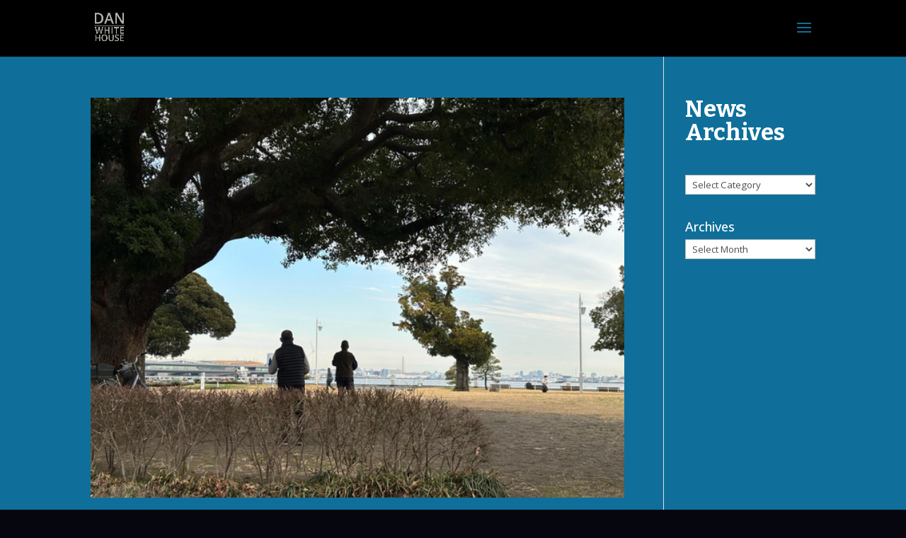

--- FILE ---
content_type: text/css
request_url: https://www.dan-whitehouse.com/site/wp-content/themes/dan-whitehouse-21/style.css?ver=4.24.3
body_size: 457
content:
/*--------------------------------------------------------------------------------- Theme Name:   Dan Whitehouse 21 Theme URI:    http://www.replenishnewmedia.com Description:  Theme developed by James Clarke at Replenish New Media. Author:       James D Clarke Author URI:   http://www.replenishnewmedia.com Template:     Divi Version:      1.0.0 License:      GNU General Public License v2 or later License URI:  http://www.gnu.org/licenses/gpl-2.0.html------------------------------ ADDITIONAL CSS HERE ------------------------------*/